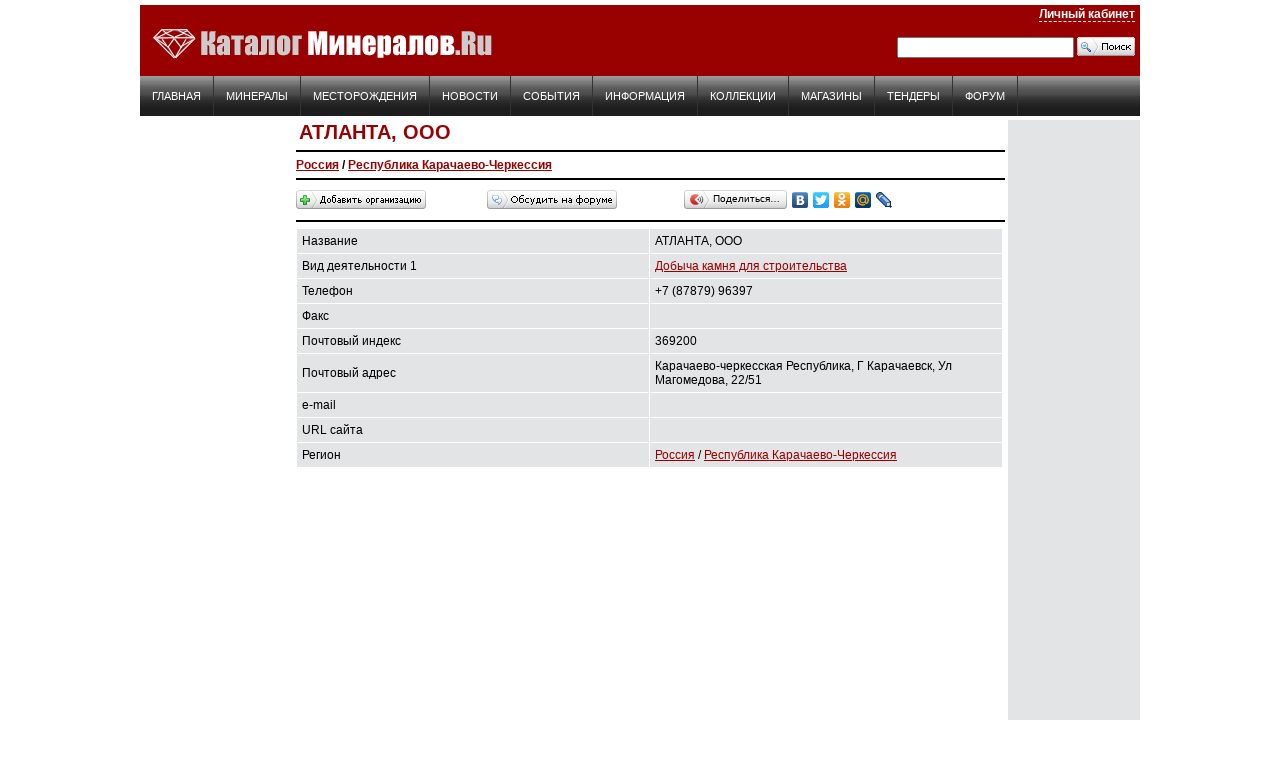

--- FILE ---
content_type: text/html; charset=windows-1251
request_url: https://catalogmineralov.ru/org/org_3547.html
body_size: 4967
content:
<html>
<head>
    <meta charset="windows-1251">
    <title>АТЛАНТА, ООО  / Геологические организации</title>
    <meta http-equiv=Content-Type content="text/html; charset=windows-1251">
    <meta name="Description" content="Геологические организации">
    <meta name="Keywords" content="Геологические организации">	
	    <meta property="og:image" content="/img/og_logo.jpg">
    <meta property="og:image:type" content="image/jpeg">
    <meta property="og:title" content="АТЛАНТА, ООО  / Геологические организации">
    <meta property="og:description" content="Геологические организации">
    <meta name="revisit-after" content="1 days">
    <meta http-equiv="Cache-Control" content="no-cache">
    <meta name="ROBOTS" content="ALL">
    <meta name="verify-v1" content="5uK0EQAg2/A3hRc+kCfZGdFQGyx+jog5TSZ4tc/pqBI=">
    <meta name="verify-reformal" content="7a1e01c1f482effc90f8e7d0">
    <meta name='wmail-verification' content='396429aac49497bf8235e144b2e80cd1' />
    <link rel="stylesheet" href="/catalog.css">
    <link rel="stylesheet" href="/top/top.css">
    <link rel="icon" href="/favicon.ico" type="image/x-icon">
    <link rel="shortcut icon" href="/favicon.ico" type="image/x-icon">
    <script src="/js/jquery-min.js"></script>
    <script src="/js/script.js"></script>
    <link rel="alternate" type="application/rss+xml" title="Каталог минералов - RSS" href="/rss.php">
    <script type="text/javascript">(window.Image ? (new Image()) : document.createElement('img')).src = 'https://vk.com/rtrg?p=VK-RTRG-134945-hFP5O';</script>
</head>

<body>

<div class="banner banner_type_top">

<!-- Yandex.RTB R-A-3258-1 -->
<div id="yandex_rtb_R-A-3258-1"></div>
<script type="text/javascript">
    (function(w, d, n, s, t) {
        w[n] = w[n] || [];
        w[n].push(function() {
            Ya.Context.AdvManager.render({
                blockId: "R-A-3258-1",
                renderTo: "yandex_rtb_R-A-3258-1",
                horizontalAlign: true,
                async: true
            });
        });
        t = d.getElementsByTagName("script")[0];
        s = d.createElement("script");
        s.type = "text/javascript";
        s.src = "//an.yandex.ru/system/context.js";
        s.async = true;
        t.parentNode.insertBefore(s, t);
    })(this, this.document, "yandexContextAsyncCallbacks");
</script>

</div>

<table width="1000" border="0" cellspacing="0" cellpadding="0" align="center">
    <tr bgcolor="#990000">
        <td rowspan="2"><a href="/"><img src="/img/logo.gif" width="354" height="61"
             alt="Каталог Минералов" vspace="5"></a></td>
        <td align="right">
            <div id="top_login">
                                    <a rel="nofollow" href="https://cp.catalogmineralov.ru/" style="border-bottom: 1px dashed #fff;">Личный кабинет</a>
                                </div>
        </td>
    </tr>
    <tr>
        <td align="right" valign="bottom" bgcolor="#990000">
            <div style="padding: 0 5 5 0; text-decoration:none;" class=top_m>
                                <form action="/search/" method="get">
                    <input type="hidden" name="searchid" value="1029985">
                    <table cellspacing="0" cellpadding="0">
                        <tr>
                            <td><input name="text" size="20"></td>
                            <td>&nbsp;<input type="image" src="/img/icon/icon_search.gif" width="58"
                                             height="19" value="поиск"></td>
                        </tr>
                        <script src="//site.yandex.net/load/form/1/form.js"></script>
                    </table>
                </form>
                            </div>
        </td>
    </tr>
</table>


<noindex>
<table width="1000" cellspacing="0" cellpadding="0" align="center" background="/img/bg-nav.gif" id="menu">
  <tr>
	<td><a title="Каталог Минералов" href="/">Главная</a></td>
	<td>
		<a title="Минералы и горные породы" href="/mineral/">Минералы</a>
	</td>
	<td>
		<a title="Месторождения полезных ископаемых" href="/deposit/">Месторождения</a>
	</td>
	<td>
		<a title="Новости геологии" href="/news/">Новости</a>
	</td>
	<td>
		<a title="Календарь событий" href="/event/">События</a>
	</td>
	<td>
		<a title="Информация" href="/cont/">Информация</a>
	</td>
	<td>
		<a title="Коллекции" href="/collections/">Коллекции</a>
	</td>
	<td>
		<a title="Магазин камней" href="/shop/">Магазины</a>
	</td>
	<td>
		<a title="Тендеры" href="/tender/">Тендеры</a>
	</td>
	<td>
		<a rel="nofollow" title="Минералогический форум" href="https://www.mineralforum.ru">Форум</a>
	</td>
  </tr>
</table>
</noindex>













<table width="1000" border="0" cellspacing="0" cellpadding="0" align="center">
<tr><td colspan="5"><img src="/img/dot.gif" width="1" height="4" alt="" border="0"></td></tr>

<tr><td width="150" valign="top" bgcolor="#F3F4F5">

<!-- левая колонка-->











<!-- /навигиция внутри буквы-->
</td>

<td width="700" rowspan="2" valign="top" style="padding:0px 5px 0px 5px;">

<script src="https:///api-maps.yandex.ru/2.0.31/?load=package.full&lang=ru-RU" type="text/javascript"></script>
<script src="https://yandex.st/jquery/1.9.1/jquery.min.js"></script>
<script src="/js/ym_cm.js" type="text/javascript"></script>



<h1>АТЛАНТА, ООО</h1>		<hr width="100%" size="2" color="#000000" noshade>		
		<strong><a href="russia/">Россия</a> / <a href="karachaevocherkesskaya/">Республика Карачаево-Черкессия</a></strong>
			
<hr width="100%" size="2" color="#000000" noshade>
<table width="100%" border="0" cellspacing="0" cellpadding="0"><tr>
<td><a rel="nofollow" href="/contact.php"><img src="/img/icon/add_org.gif" alt="" width="130" height="19" border="0"></a></td>
<td><a rel="nofollow" href="https://www.mineralforum.ru/"><img src="/img/icon/go_forum.gif" alt="обсудить на форуме" width="130" height="19" border="0"></a></td>
<td><script type="text/javascript" src="//yandex.st/share/share.js" charset="utf-8"></script><span class="yashare-auto-init" data-yashareType="button" data-yashareQuickServices="yaru,vkontakte,facebook,twitter,odnoklassniki,moimir,lj"></span></td>
</tr></table>
<hr width="100%" size="2" color="#000000" noshade>

			
			<table width="100%"  border="0" cellspacing="1" cellpadding="5">
              <tr bgcolor="#E3E4E5"><td>Название</td><td width="50%">АТЛАНТА, ООО</td></tr>

			   <tr bgcolor="#E3E4E5"><td>Вид деятельности 1</td>
		<td><a href=/org/type_dobicha_kamnya/>Добыча камня для строительства</a></td>
              </tr>
			  
			  

              <tr bgcolor="#E3E4E5"><td>Телефон</td><td>+7 (87879) 96397</td></tr>
              <tr bgcolor="#E3E4E5"><td>Факс</td><td></td></tr>
              <tr bgcolor="#E3E4E5"><td>Почтовый индекс </td><td>369200</td></tr>
              <tr bgcolor="#E3E4E5"><td>Почтовый адрес </td><td>Карачаево-черкесская Республика, Г Карачаевск, Ул Магомедова, 22/51</td></tr>
              <tr bgcolor="#E3E4E5"><td>e-mail</td><td></td></tr>
              <tr bgcolor="#E3E4E5"><td>URL сайта </td><td><noindex><a rel="nofollow" href= target=_new></noindex></td></tr>
              <tr bgcolor="#E3E4E5"><td>Регион</td><td><a href="russia/">Россия</a> / <a href="karachaevocherkesskaya/">Республика Карачаево-Черкессия</a></td></tr>
              
			  
		
		
		
		
					  
			  <!-- tr bgcolor="#cccccc"><td>Федеральный округ</td><td></td></tr -->
			  

 
            </table><br><br>
			
			<br><br>
<div id="YMCMcontainer" class="yandex_map" ></div>
<script type="text/javascript">
  ymaps.ready(function(){YMCMAddrDisplay('YMCMcontainer','Карачаево-черкесская Республика, Г Карачаевск, Ул Магомедова, 22/51','<h3>АТЛАНТА, ООО</h3><p>Карачаево-черкесская Республика, Г Карачаевск, Ул Магомедова, 22/51</p>')});
</script>       

<table class=t cellpadding="0" align="center" bgcolor="#F5F3F3">
<tr><td class="cl_tl"></td><td class="cl_tt"></td><td class="cl_tr"></td></tr>
<tr><td class="cl_ll"></td>
<td class=ggtd align="center"><a href="/tender/"><h2 class="h2tender">государственные заказы на разработку недр. тендеры на месторождение</h2></a></td> 
<td class="cl_rr"></td></tr>
<tr><td class="cl_bl"></td><td class="cl_bb"></td><td class="cl_br"></td>
</tr></table>





<br><br></td>
<td width="130" rowspan="2" valign="top" BgColor="E3E4E5">
<div align=center>




<script language="JavaScript" type="text/javascript" src="/js/adx.php?id=8"></script>
<div class=adv align=center><script type="text/javascript">
<!--
var _acic={dataProvider:10,allowCookieMatch:false};(function(){var e=document.createElement("script");e.type="text/javascript";e.async=true;e.src="https://www.acint.net/aci.js";var t=document.getElementsByTagName("script")[0];t.parentNode.insertBefore(e,t)})()
//-->
</script></div>

<script language='JavaScript' src='/js/ya_dir.js'></script> </div>
</td></tr>
</table>

<!-- bot -->

<div class=adv align=center></div>

<section id="footer">

<table width="1000" border="0" cellspacing="0" cellpadding="0" align="center">
<tr><td colspan=3 align=center class=adv></td></tr>
<tr><td colspan="3" align="right" bgcolor="#000000"><img src="/img/dot.gif" width="770" height="5" alt="" border="0"></td></tr>
<tr bgcolor="#990000"><td valign="top" style="padding: 5 5 5 5;">

  
 

<font color=ffffff>2005-2018 ©  Каталог Минералов, <a href="/">камень</a><br>
<noindex>
<ul>
<li><a href="/cont/about.html">О сайте</a>
<li><a href="/cont/privacy_policy.html">Политика конфиденциальности</a><br>
<li><a href="/cont/adv.html">Размещение рекламы</a><br>
<li><a href="/cont/adv_shop.html">Предложение для магазинов</a><br> 
<li><a href="/cont/infopartner.html">Информационное партнёрство</a><br>
<li><a href="/cont/export.html">Экспорт материалов</a> 
<li><a href="/cont/donate.html"><b>Помощь сайту</b></a>
<li><a href="/contact.php">Контакты</a>
</ul>
</noindex></td>
<td>
&nbsp;
<noindex><ul>
<li><a title="Минералы и горные породы" href="/mineral/">Минералы</a>, <a title="Горные породы" href="/cont/rock.html">горные породы</a></li>
<li><a title="Магазины минералов" href="/shop/">Магазины</a></li>
<li><a title="Месторождения полезных ископаемых" href="/deposit/">Месторождения</a></li>
<li><a title="Новости геологии" href="/news/">Новости геологии</a></li>
<li><a title="Календарь событий" href="/event/">Конференции и выставки</a></li>
<li><a title="Информация" href="/cont/">Информация о камнях</a></li>
<li><a title="Коллекции" href="/collections/">Коллекции</a></li>
<li><a rel="nofollow" title="Минералогический форум" href="https://www.mineralforum.ru">Минералогический форум</a></li>
</ul>
</noindex>
</td>
<td align="right" style="padding: 5 5 5 5;">


<script language="JavaScript" type="text/javascript" src="/js/adx.php?id=3"></script> 



</td>

</tr><tr><td colspan=3 align=center class=adv></td></tr></table>
<br>
<table width="1000" border="0" cellspacing="0" cellpadding="0" align="center">
<tr><td><div id=soc>
	<noindex> 
		<a rel="nofollow" href="https://vk.com/catalogmineralov" target="_blank"><img src="/img/icon/vkontakte.png"></a>
		<a rel="nofollow" href="https://zen.yandex.ru/catalogmineralov" target="_blank"><img src="/img/icon/zen.png"></a>
		<!--- a rel="nofollow" href="https://www.facebook.com/catalogmineralov" target="_blank"><img src="/img/icon/facebook.png"></a>
		<a rel="nofollow" href="https://instagram.com/catalogmineralov" target="_blank"><img src="/img/icon/instagram.png"></a ---!>
		<a rel="nofollow" href="https://twitter.com/catalogmineral" target="_blank"><img src="/img/icon/twitter.png"></a>
		<a rel="nofollow" href="https://catalogmineralov.tumblr.com/" target="_blank"><img src="/img/icon/tumblr.png"></a>
		<a rel="nofollow" href="https://www.flickr.com/photos/catalogmineralov/" target="_blank"><img src="/img/icon/flickr.png"></a>
		<a rel="nofollow" href="https://ru-geon.livejournal.com/" target="_blank"><img src="/img/icon/livejournal.png"></a>
		<a rel="nofollow" href="https://ok.ru/catalogmineralov" target="_blank"><img src="/img/icon/odnoklassniki.png"></a>
		<a rel="nofollow" href="https://t.me/catalogmineralov" target="_blank"><img src="/img/icon/telegram.png"></a>
		<a rel="nofollow" href="/cont/export.html" target="_blank"><img src="/img/icon/rss.png"></a>
	</noindex></div></td>
<td align="right"><noindex><!-- Rating@Mail.ru counter -->
<script type="text/javascript">
var _tmr = window._tmr || (window._tmr = []);
_tmr.push({id: "984875", type: "pageView", start: (new Date()).getTime()});
(function (d, w, id) {
  if (d.getElementById(id)) return;
  var ts = d.createElement("script"); ts.type = "text/javascript"; ts.async = true; ts.id = id;
  ts.src = (d.location.protocol == "https:" ? "https:" : "http:") + "//top-fwz1.mail.ru/js/code.js";
  var f = function () {var s = d.getElementsByTagName("script")[0]; s.parentNode.insertBefore(ts, s);};
  if (w.opera == "[object Opera]") { d.addEventListener("DOMContentLoaded", f, false); } else { f(); }
})(document, window, "topmailru-code");
</script><noscript><div>
<img src="//top-fwz1.mail.ru/counter?id=984875;js=na" style="border:0;position:absolute;left:-9999px;" alt="" />
</div></noscript>
<!-- //Rating@Mail.ru counter -->

<a rel="nofollow" href="https://top100.rambler.ru/top100/"><img src="/img/rambler.gif" width="88" height="31" border="0" alt="" hspace="3"></a>

<!--LiveInternet counter--><script type="text/javascript">
document.write("<a href='//www.liveinternet.ru/click' "+
"target=_blank><img src='//counter.yadro.ru/hit?t38.1;r"+
escape(document.referrer)+((typeof(screen)=="undefined")?"":
";s"+screen.width+"*"+screen.height+"*"+(screen.colorDepth?
screen.colorDepth:screen.pixelDepth))+";u"+escape(document.URL)+
";h"+escape(document.title.substring(0,150))+";"+Math.random()+
"' alt='' title='LiveInternet' "+
"border='0' width='31' height='31'><\/a>")
</script><!--/LiveInternet--></noindex></td>
</tr>
</table>
<br><br>
    </section>

<div class=adv align=center></div>
<div class=adv align=center></div>





<!-- Yandex.Metrika counter -->
<script type="text/javascript" >
    (function (d, w, c) {
        (w[c] = w[c] || []).push(function() {
            try {
                w.yaCounter4827145 = new Ya.Metrika({
                    id:4827145,
                    clickmap:true,
                    trackLinks:true,
                    accurateTrackBounce:true,
                    webvisor:true
                });
            } catch(e) { }
        });

        var n = d.getElementsByTagName("script")[0],
            s = d.createElement("script"),
            f = function () { n.parentNode.insertBefore(s, n); };
        s.type = "text/javascript";
        s.async = true;
        s.src = "https://mc.yandex.ru/metrika/watch.js";

        if (w.opera == "[object Opera]") {
            d.addEventListener("DOMContentLoaded", f, false);
        } else { f(); }
    })(document, window, "yandex_metrika_callbacks");
</script>
<noscript><div><img src="https://mc.yandex.ru/watch/4827145" style="position:absolute; left:-9999px;" alt="" /></div></noscript>
<!-- /Yandex.Metrika counter -->

<div class="hide show" id="block">
<li><a rel="nofollow" href="https://cp.catalogmineralov.ru/sample_search.php">Моя коллекция</a><br>
<li><a rel="nofollow" href="https://cp.catalogmineralov.ru/add_sample.php">Добавить образец</a><br>
<li><a rel="nofollow" href="https://cp.catalogmineralov.ru/add_geography.php">Добавить месторождение</a><br>
<li><a rel="nofollow" href="https://cp.catalogmineralov.ru/add_user_news.php">Предложить новость</a> <br>
<li><a rel="nofollow" href="https://cp.catalogmineralov.ru/subscribe.php">Управление рассылкой</a> <br>
<li><a rel="nofollow" href="https://cp.catalogmineralov.ru/profile.php">Профайл</a><br>
<!-- li><a rel="nofollow" href="/exit.php" class="exit">Выход</a -->
</div>
<!-- org_id=3547 -->
<script type='text/javascript' async defer src='https://catalogmineralov.push4site.com/sdk'></script>

</body>
</html>





--- FILE ---
content_type: text/html; charset=windows-1251
request_url: https://catalogmineralov.ru/js/adx.php?id=3
body_size: 76
content:
document.write('<a href="/org/type_museum/" target="_self"><img src="https://www.catalogmineralov.ru/b_pic/21.gif" border=0></a>')

--- FILE ---
content_type: text/css
request_url: https://catalogmineralov.ru/catalog.css
body_size: 2609
content:
body {
	font-family: sans-serif;
	/* font-size: .75rem; */
	color: black;
	scrollbar-arrow-color: #900;
	scrollbar-base-color: #ccc;
	scrollbar-highlight-color: #e3e4e5;
}

html {
	font-size: 18px;
}

div, p, td, pre  {font-family:sans-serif, times; font-size:12px;	color:black; scrollbar-arrow-color: #990000; scrollbar-base-color: #CCCCCC;scrollbar-highlight-color: #E3E4E5;}

a {color:#990000;}
a:link {color:#990000;}
a:hover {color:#660000;}
a:visited {color:#660000;}

img {
	border: none;
}

.banner {
	box-sizing: border-box;
}

.banner_type_top {
	box-sizing: border-box;
	margin: 0 auto;
	padding-bottom: 5px;
	width: 1000px;
}

.imgPicBig {
	width:400;
	height:400;
	text-align : center;
	margin: 0 0 0 0px;
	float:left;
	}

/*
 * Раздел главной страницы.
 */
.main-page-section {
	border-bottom: solid 2px #000;
	margin: 0 0 .5rem;
	padding: 0 0 .5rem;
}

/* Заголовок раздела. */
.main-page-section__title {
	border-bottom: solid 2px #000;
	padding: 0 .2rem .2rem;
}

/*
 *  Список новостей.
 */
.news {
	padding: 0 .5rem;
}

/* Ссылка на все новости. */
.news__link-all {
	font-weight: bold;
	float: right;
}

/*
 * Новость.
 */
.news-article {
	font-size: 1rem;
}

/* Предпросмотр новости. */
.news-article.news-article_preview {
	margin: 0 0 .5rem;
}

.news-article.news-article_preview::after {
	clear: both;
	content: ' ';
	display: block;
}

/* Текст новости. */
.news-article_preview > .news-article__text {
	display: block;
	font-size: .75rem;
	margin-left: 155px;
}

/* Миниатюра новости. */
.news-article__thumbnail {
	display: block;
	height: 200px;
	width: 300px;
	padding: 0 5 5 0;
}

/* Ссылка с миниатюры. */
.news-article_preview > .news-article__thumbnail-link {
	display: block;
	float: left;
}

/* Заголовок новости. */
.news-article_preview > .news-article__title {
	font-size: .75rem;
	display: block;
	margin: 0 0 .5em 155px;
}


.ul_event {list-style: url(/img/icon/li_event.gif); padding : 5 5 5 15; margin: 0 0 0 10;}
.ul_event_2 {list-style: url(/img/icon/li_event.gif); padding : 5 5 5 15; margin: 0 0 0 10;}
.ul_event li {padding : 3 0 3 0; margin: 0 0 0 0;}
.ul_event_2 li {padding : 3 0 3 0; margin: 0 0 0 0;}

.ul_deposit {list-style: url(/img/icon/li_deposit.gif);margin: 0 0 0 30px; padding : 0 0 0 0px;}
.ul_deposit li {padding : 5 0 5 0;}

.ul_org {list-style: url(/img/icon/li_org.gif);margin: 0 0 0 0px;}
.ul_org li {padding : 5 0 5 0;}

.ul_article {list-style: url(/img/icon/li_article.gif);margin: 0 0 0 0px;}
.ul_article li {padding : 5 0 5 0;}

.ul_collection {list-style: url(/img/icon/li_collection.gif);margin: 0 0 0 0px;}
.ul_collection li {padding : 5 0 5 0;}

.ul_photo {list-style: url(/img/icon/li_photo.gif);margin: 0 0 0 0px;}
.ul_photo li {padding : 5 0 5 0;}

.ul_mineral { margin: 10px 0px 10px 25px; padding:0 0 0 0;}
.ul_mineral li  {padding : 2 0 2 0;list-style: url(/img/icon/li_mineral.gif);}
.ul_mineral .gp {padding : 2 0 2 0;list-style: url(/img/icon/li_gp.gif);} /* горные породы */
.ul_mineral .rm {padding : 2 0 2 0;list-style: url(/img/icon/li_rm.gif);} /* разновидности минералов */
.ul_mineral .om {padding : 2 0 2 0;list-style: url(/img/icon/li_om.gif);} /* органогеные минералы*/
.ul_mineral .pf {padding : 2 0 2 0;list-style: url(/img/icon/li_pf.gif);} /* палео фауна */

.ul_info {list-style: url(/img/icon/li_info.gif); margin: 10px 0px 10px 25px; padding:0 0 0 0;}
.ul_info li {padding : 5 0 5 0;}

.ul_info2 {list-style: url(/img/icon/li_org.gif);margin: 0px 0px 0px 15px;}
.ul_info3  {list-style: url(/img/icon/li_article.gif); margin: 0px 0px 0px 30px;}

.ul_news {list-style: url(/img/icon/li_news.gif);margin: 0 0 0 20px;padding:0 0 0 0;}
.ul_news li {padding : 5 0 5 0;}

.imenu ul {margin: 0 0 0 0px}
.imenu li { padding: 3px; font-size:15px;}
.imenu li a{text-decoration: none; border-bottom: 1px dashed #993333;}

.pre {padding-left:30px; font-size:15px;}

#gallery img {padding:5px;
	border: 0px;
	width: 150px;
	height: 150px;}

h1{	color:#990000;	margin: 1 3 1 3;font-size:20px;	}
h2{	color:#990000;	margin: 1 3 1 3;font-size:20px;	}
.h2event {margin: 1 0 1 0; padding:0; font-size:16px;		text-decoration : none;}
h3{	color:#990000;	margin: 1 3 1 3;font-size:20px;	}
.h2tender {margin: 1 0 1 0; padding:0; font-size:16px;		text-decoration : none;}

.alf{
		padding: 5px;
		color:#FFFFFF;
		font-size:12px;
		font-family : Tahoma;
		text-decoration : none;
		font-weight : bold;
	}

.alfa a{
		padding: 5px;
		color:#FFFFFF;
		font-size:12px;
		font-family : Tahoma;
		text-decoration : none;
		font-weight : bold;
	}




.text { padding: 9 2 9 2; }
/*.in{
	width:250px; background-color: #F3F4F5; background: #F3F4F5;
}*/
.top_m{
	color:#FFFFFF;
	text-decoration : none;
	font-weight : bold;}
.top{
	color: #ffffff;
	font-size:11px;}

.top2{
	color:#990000;
	text-decoration : none;
	font-size:11px;
	}

.m_title{
	color: #ffffff;
	font-size:11px;
	margin: 0 5 0 5;}
.tbl2{
	font-size:25px;
	padding : 2 2 2 2;
	border-collapse:collapse; }

.tbl2 td {border-bottom:1px solid #000; padding:7px;}
.tbl2:hover {background-color:#CCC;}



.tbl3{
	padding : 0 0 0 0;
	font-size:1px;
	background : #CCCCCC;
		}

.tbl{
		color:#990000;
		font-weight : bold;
}
.min,.min:visited {color:#993333;
		font-size:11px;
		font-family : Tahoma;
		text-decoration : underline;
		font-weight : bold;}

.mine, .mine:visited, .mine:link, .mine:vlink, .mine:alink, .mine:hover   {color:#993333;
		font-size:9px;
		font-family : Tahoma;
		text-decoration : none;
		font-weight : bold;}

.adv, a.adv:link, a.adv:visited, a.adv:hover, a.adv:active, a.adv:visited:hover   {
	color:#990000;
	text-decoration:none;
	font-size:10px;
	}
.snew, a.snew:link, a.snew:visited, a.snew:hover, a.snew:active, a.snew:visited:hover   {
	color:#000000;
	text-decoration:none;
	}


/* Яндекс.Карты */

.yandex_map {width: 100%; height:400px;}

#yandex_content {}
#yandex_content h3 { font-size:13px;}
#yandex_content img {width: 100px; height:100px;}

/* gg-banner */

.cl_v  { padding:0px 5px 5px 5px;}
.cl_v  { padding:5px 5px 5px 5px;}
.cl_bg {background: url("/img/gg/cl_bg2.gif") no-repeat 100% 0%;}
.clb_bb{ padding:0px 0px 0px 0px; position:relative; margin-bottom:-10px}
.cl_tr { background: url("/img/gg/cl_tr.gif") no-repeat; width:12px; height:12px }
.cl_tl { background: url("/img/gg/cl_tl.gif") no-repeat; width:12px; height:12px }
.cl_br { background: url("/img/gg/cl_br.gif") no-repeat; width:12px; height:12px }
.cl_bl { background: url("/img/gg/cl_bl.gif") no-repeat; width:12px; height:12px }
.cl_tt { background: url("/img/gg/cl_tt.gif") repeat-x; }
.cl_ll { background: url("/img/gg/cl_tt.gif") repeat-y; }
.cl_rr { background: url("/img/gg/cl_tt.gif") repeat-y 100% 0%; }
.cl_bb { background: url("/img/gg/cl_bb.gif") repeat-x;}
.cl_ul { list-style: url("/img/gg/arrow.gif");}
.cl_li { margin:5px 5px 5px 5px;}

.t {border: none; border-collapse: collapse; width: 100%; margin: 10 0 10 0;}
.ggtd {padding: 0 5 0 5;	font-size:12px;}

/* / gg-banner */

/* icon */

.ok {background: url("/img/icon/icon_ok.gif") no-repeat;
	font-size : 11px;
	color:green;
	margin : 0px 0 5 0;
	padding-left:15px;
	text-decoration: none;
}
.info {background: url("/img/icon/icon_info.gif") no-repeat;
	font-size : 11px;
	color:#666;
	margin : 0px 0 5 0;
	padding-left:15px;
	text-decoration: none;
}
.alarm {background: url("/img/icon/icon_alarm.gif") no-repeat;
	font-size : 11px;
	color:red;
	margin : 0 0 5 0;
	padding-left:15px;
	text-decoration: none;
}

.voting {background: url("/img/icon/voting.gif") no-repeat;
	font-size : 14px;
	font-weight : bold;
	margin : 0px 0 5 0;
	padding-left:20px;
	text-decoration: none;
}

.deposit_wiki      {background: url(/img/icon/wiki_32.gif) no-repeat; height:32px;margin : 5 5 5 5;padding-left:35px;line-height:32px;}
.deposit_geokniga  {background: url(/img/icon/geokniga_32.gif) no-repeat;height:32px;margin : 5 5 5 5;padding-left:35px;line-height:32px;}
.deposit_link      {background: url(/img/icon/link_32.gif) no-repeat;height:32px;margin : 5 5 5 5;padding-left:35px;line-height:32px;}
.deposit_map       {background: url(/img/icon/geomap_32.gif) no-repeat;height:32px;margin : 5 5 5 5;padding-left:35px;line-height:32px;}

/* / icon */




/*  меню личного кабинета */
.hide {
	display: none;
	}
.show {
	margin-top: 5px;
	padding: 5px;
	background: #fff;
	border: 1px solid #ccc;
	box-shadow: #ccc 0 0 5px;
	border-radius: 5px;
	text-align: left;
	}

.show li {	margin : 2 0 7 5; list-style-type:none;}


/* Меню */
#top_login {padding: 0 5 5 0;}
#top_login a {color:fff; text-decoration:none;		font-weight : bold;}

#menu {

	padding:0px;}
#menu tr{
	background:#000 url(/img/bg-nav.gif) top left repeat-x;
}
#menu td{
	float:left;
	border-right:1px solid #333;
}
#menu td a{
	display:block;
	height:40px;
	padding:0 12px;
	float:left;
	text-transform: uppercase;
	font:70%/40px helvetica, arial, sans-serif;
	font-size:90%;
	color:#fff;
	text-decoration:none;
	text-align:center;
}
#menu  td a:hover {
	background:url(/img/bg-nav-a.gif) top left repeat-x;
}
#menu td.active a{
	background:#000;
}
#menu td.active a:hover{
	background:#000 url(/img/bg-nav-a.gif) top left repeat-x;
}

/* форма обратной связи */

.form{
	font-size: 120%;
	color: #990000;
	background: #fff;
	width: 120px;
	height: 25px;}
.form2 {
	font-size: 120%;
	color: #990000;
	background: #fff;
	width: 400px;
	}


/* подвал */

#soc img {
	width:32;
	height:32;}

/**
 * Минерал
 */
.mineral {
}

/**
 * Основные свойства минерала
 */
.mineral__basics > .properties {
	font-size: .8rem;
	margin: 0 .5rem .5rem 1.5rem;
}

.mineral__basics > .properties > .properties__name {
	display: inline;
}

.mineral__basics > .properties > .properties__name:after {
	content: ':';
	display: inline;
}

.mineral__basics > .properties > .properties__value {
	display: inline;
	font-weight: bold;
	margin: 0;
	padding: 0;
}



#footer {color:#fff;}

#footer li {color:#fff;}

#footer a, #footer a:link, #footer a:hover, #footer a:visited {color:#fff;}




--- FILE ---
content_type: application/javascript
request_url: https://catalogmineralov.ru/js/ym_cm.js
body_size: 5301
content:
// Yandex Maps for CatalogMineralov.ru
// Ver 1.0.1

 
//==============================================================================================================
//SelRegXXX - Для главной страницы ссылок
//EditRegXXX - для страницы редактирования месторождения\образца
//ViewRegXXX - для страницы просмотра месторождения\образца

// 
//var 
//RegParent ('OSMID': 'COUNTRY')
//RegName  ('OSMID': 'NAME')

//YMCMData['OSMID']={
// Parent:  'COUNTRY',
// Name:  'Name',
// Link:  'Link',
//}
//var reg1='1111';
//var reg2='2222';

//var YMCMData = [];
//YMCMData['1111']={};
//YMCMData['1111'].name='11111111';
//YMCMData['1111'].parent='RU';
//YMCMData.reg2='22222222';
//alert (YMCMData[reg1].name);
//alert (YMCMData[reg1].parent);
//Переменные, ID в формате OSMID


//
//
//
//
//
//
//
//
//
//
//
//
//
//
//

var YMCMWaterRegions=['море','океан','озеро','водохранилище','залив','губа','пролив','волга'];

var YMCMCountries = {
    RU: {
         Osmid: 60189,
         Name: "Russia",
         NameRus: "Россия"
        },
    UA: {
         Osmid: 60189,
         Name: "Ukraine",
         NameRus: "Украина"
        },
    BY: {
         Osmid: 59065,
         Name: "Belarus",
         NameRus: "Беларусь"
        },
    KZ: {
         Osmid: 214665,
         Name: "Kazakhstan",
         NameRus: "Казахстан"
        }
}
var langs = ['ru', 'uk', 'en', 'be'];
//var myBalloon=0;
//myCollection=0;

var RegionBorder = 0.5
var RegionBorderColor = '#0000FF'
var SelectedRegionBorderColor = '#FFFF00'
var SelectedRegionColor = '#FF0000'



function alertObj(obj) { 
    var str = ""; 
    for(k in obj) { 
        str += k+": "+ obj[k]+"\r\n"; 
    } 
    alert(str); 
} 

//==============================================================================================================
var YMCMGetFromCoords = function  (MyMap, coords, callback) {

       var country=''; //Название страны
       var subRegion=''; //регион (область или республика)
       var subRegionOsmid=''; //OSMID региона
       // Запрос на геокодирование
       ymaps.geocode(coords).then(function (res) {
         var geocodeRegs = [];
         // Переберём все найденные результаты.
         res.geoObjects.each(function (obj) {
            //сохраняем себе название страны
            country=obj.properties.get('text').split(', ')[0];
            //Перебираем результаты, ищем названия и регионов.
            if (obj.properties.get('text').split(', ')[1] != undefined) {
              var mustAdd=true;
              for (var reg in geocodeRegs) {
               if (obj.properties.get('text').split(', ')[1] == geocodeRegs[reg]) {mustAdd=false};
              }
              if (mustAdd){geocodeRegs.push(obj.properties.get('text').split(', ')[1])};
            }
          });

          var isWater=false;
          //Проверяем, что точка на карте находится не в воде. Сравниваем с массивом YMCMWaterRegions
          for(var myWaterName in YMCMWaterRegions) {
              if (country.toLowerCase().indexOf(YMCMWaterRegions[myWaterName]) != -1 ) {
                   isWater=true;
              }
              if (geocodeRegs[0] != undefined ) {
                if (geocodeRegs[0].toLowerCase().indexOf(YMCMWaterRegions[myWaterName]) != -1 ) {
                   isWater=true;
                }
              }
          }
         if (isWater) {
          callback ('water',country,'null','null');
//          alert ("is water!");
         }
         else {

           var canQuery=false;
           var queryCountry=''
           //Проверяем вхождение страны в список стран с регионами
           for(var myCountry in YMCMCountries) {
             if (YMCMCountries[myCountry].NameRus == country) {
               canQuery=true;
               queryCountry=myCountry;
             }
           }
           if (canQuery) {
              //запрашиваем регионы для страны и добавляем их на карту. без добавления не будет работать поиск по координатам.
              var myQuery=ymaps.geoQuery(ymaps.regions.load(queryCountry,{lang: 'ru', quality: 1})).addToMap(MyMap);
              myQuery.then(
                function ()
                  {
                   //Ищем вхождение точки клика в регион
                   searchObj=myQuery.searchContaining(coords);
                   //чистим за собой карту, чтобы на ней не было регионов.
                   myQuery.each(function (myObj) {
                   MyMap.geoObjects.remove(myObj);
                  })
                  searchObj.each(function (myQueryObj) {
                    callback ('regioncountry',country,myQueryObj.properties.get('name'),myQueryObj.properties.get('osmId'));
                  })
                })
            }
            else
           //Страна не в списке доступных для яндекс.регионов
            {
              callback ('othercountry',country,'null','null');
            }
         }
      });

   };







//==============================================================================================================
var YMCMGetFromCoords2 = function  (coords, callback) {

       var country=''; //Название страны
       var subRegion=''; //регион (область или республика)
       var subRegionOsmid=''; //OSMID региона
       // Запрос на геокодирование
       ymaps.geocode(coords).then(function (res) {
         var geocodeRegs = [];
         // Переберём все найденные результаты.
         res.geoObjects.each(function (obj) {
            //сохраняем себе название страны
            country=obj.properties.get('text').split(', ')[0];
         //  alert(obj.properties.get('text'));
            if (obj.properties.get('text').split(', ')[1] != undefined) {
              var mustAdd=true;
              for (var reg in geocodeRegs) {
               if (obj.properties.get('text').split(', ')[1] == geocodeRegs[reg]) {mustAdd=false};
              }
              if (mustAdd){geocodeRegs.push(obj.properties.get('text').split(', ')[1])};
            }
          });

          var isWater=false;
          for(var myWaterName in YMCMWaterRegions) {
              if (country.toLowerCase().indexOf(YMCMWaterRegions[myWaterName]) != -1 ) {
                   isWater=true;
              }
              if (geocodeRegs[0] != undefined ) {
                if (geocodeRegs[0].toLowerCase().indexOf(YMCMWaterRegions[myWaterName]) != -1 ) {
                   isWater=true;
                }
              }
          }
         if (isWater) {
          callback ('water',country,'null','null');
//          alert ("is water!");
         }
         else {

          var canQuery=false;
          //Проверяем вхождение страны в список стран с регионами
          for(var myCountry in YMCMCountries) {
            if (YMCMCountries[myCountry].NameRus == country) {
             canQuery=true;
            }
          }
         if (canQuery) {
           for(var myCountry in YMCMCountries) {
        //    alertObj(YMCMCountries[myCountry].NameRus);
             if (YMCMCountries[myCountry].NameRus == country) {
                var geoqueryRegs = [];
//               alert (country);

               var myQuery=ymaps.geoQuery(ymaps.regions.load(myCountry,{lang: 'ru', quality: 1}));
               myQuery.then(
                 function ()
                  {
                    myQuery.each(function (myQueryObj) {
                      //alertObj(myQueryObj.properties.getAll());
                      geoqueryRegs[myQueryObj.properties.get('name')]=myQueryObj.properties.get('osmId');

                    })
                  //  alertObj(geoqueryRegs);

                    for(var regGeocode in geocodeRegs) {
                     // alert(geocodeRegs[regGeocode]);
                      for(var regGeoquery in geoqueryRegs) {
                       //проверяем соответствие регионов из geocode и geoquery
                       var codeReg= geocodeRegs[regGeocode].toLowerCase();
                       var queryReg= regGeoquery.toLowerCase();
                       codeReg=codeReg.replace("-", " "); 
                       queryReg=queryReg.replace("-", " "); 
                       codeReg=codeReg.replace("ё", "е"); 
                       queryReg=queryReg.replace("ё", "е");
                       codeReg=codeReg.replace("плато? путора?на", "Красноярский край");  

                       if ((codeReg.indexOf(queryReg) != -1 ) || (queryReg.indexOf(codeReg) != -1 )) {

                        subRegion=regGeoquery;
                        subRegionOsmid=geoqueryRegs[regGeoquery];
                        //alert ('Соответствие найдено: '+regGeoquery);
                       }

                      }
                    }
                    var myText='';
                    if (subRegion != '') {
                      callback ('regioncountry',country,subRegion,subRegionOsmid);
                    }
                    else {
                          callback ('error',country,'null','null',coords);
                          myText='<h2>Соответствия не найдено!</h2>Страна: '+country+'<br>Координаты: '+ coords;
                          alert ('error!');
                          
                          myText=myText+'<h2>Регионы из ответа geocode:</h2>';

                          for(var regGeocode in geocodeRegs) {
                            myText=myText+geocodeRegs[regGeocode]+'<br>';
                          }
                          myText=myText+'<h2>Регионы из ответа geoquery:</h2>';
                          for(var regGeoquery in geoqueryRegs) {
                           myText=myText+regGeoquery+'<br>';
                          }
                          document.getElementById('debugconsole').innerHTML=myText;
                       }
                   },
                 function (){alert('No response');}
               )

             }
           }
         }
        else
        //Страна не в списке доступных для яндекс.регионов
        {
      //     document.getElementById('debugconsole').innerHTML='<h2>Страна не делится на регионы</h2>Страна: '+country;
           callback ('othercountry',country,'null','null');
        }
       }
      });

   };

//==============================================================================================================
var YMCMAddrDisplay = function  (YMCMContainer,YMCMAddr,YMCMDescr) {

 var myAllRegs = new ymaps.GeoObjectCollection();
 var CountryCount=0
 var ThreadOK=0;
 YMCMMap = new ymaps.Map(YMCMcontainer, {
    center:[68.78, 97.75],
    zoom:12,
    type: "yandex#map",
 });
 YMCMMap.controls
    .add('zoomControl')
    .add('mapTools')
    .add('typeSelector');
// YMCMMap.copyrights
//    .add('&copy; <a href="http://dryu.ru">DrYu</a>')

 ymaps.geocode(YMCMAddr, { results: 1 }).then(function (res) {
      var firstGeoObject = res.geoObjects.get(0);
        firstGeoObject.properties.set('name',YMCMDescr);
        firstGeoObject.properties.set('balloonContentBody',YMCMDescr);
        firstGeoObject.options.set('preset','twirl#nightDotIcon');
//         alertObj(firstGeoObject.options.getAll());
        YMCMMap.geoObjects.add(firstGeoObject);
        YMCMMap.setCenter(firstGeoObject.geometry.getCoordinates());
      });

}



//==============================================================================================================


//==============================================================================================================
var YMCMAddrDisplayOld = function  (YMCMContainer,YMCMAddr,YMCMDescr) {

 var myAllRegs = new ymaps.GeoObjectCollection();
 var CountryCount=0
 var ThreadOK=0;
 YMCMMap = new ymaps.Map(YMCMcontainer, {
    center:[68.78, 97.75],
    zoom:12,
    type: "yandex#map",
 });
 YMCMMap.controls
    .add('zoomControl')
    .add('mapTools')
    .add('typeSelector');
// YMCMMap.copyrights
//    .add('&copy; <a href="http://dryu.ru">DrYu</a>')

 ymaps.geocode(YMCMAddr, { results: 1 }).then(function (res) {
      var firstGeoObject = res.geoObjects.get(0);
        firstGeoObject.properties.set('name',YMCMDescr);
        firstGeoObject.properties.set('balloonContentBody','<h3>'+YMCMDescr+'</h3><p>'+YMCMAddr+'</p>');
        firstGeoObject.options.set('preset','twirl#nightDotIcon');
//         alertObj(firstGeoObject.options.getAll());
        YMCMMap.geoObjects.add(firstGeoObject);
        YMCMMap.setCenter(firstGeoObject.geometry.getCoordinates());
      });

}

//==============================================================================================================
var YMCMMultiDisplay = function  (YMCMContainer,YMCMObjects) {

 var myAllRegs = new ymaps.GeoObjectCollection();
 var CountryCount=0
 var ThreadOK=0;
 YMCMMap = new ymaps.Map(YMCMcontainer, {
    center:[68.78, 97.75],
    zoom:2,
    type: "yandex#map",
 });
 YMCMMap.controls
    .add('zoomControl')
    .add('mapTools')
    .add('typeSelector');
// YMCMMap.copyrights
//    .add('&copy; <a href="http://dryu.ru">DrYu</a>')

  var placemarks =[];
 
 for(var myObj in YMCMObjects) {
   (function (myObjCreate)
     {
  
      myPlacemark = new ymaps.Placemark(
      {
        type: "Point",
        coordinates: [YMCMObjects[myObj].lat, YMCMObjects[myObj].lon]
     },
     {
//       iconContent: name,
       hintContent: YMCMObjects[myObj].name,
       balloonContent: YMCMObjects[myObj].content,
       clusterCaption: YMCMObjects[myObj].name
     },
     {
     //  draggable: true,
       openEmptyBalloon: false
//,
//      preset: "twirl#blueStretchyIcon"
     }
   );
   placemarks.push(myPlacemark);
}(myObj))}

 var clusterer = new ymaps.Clusterer({preset: 'twirl#redClusterIcons'});
 YMCMMap.geoObjects.add(clusterer);
 clusterer.add(placemarks);
// YMCMMap.setBounds(placemarks);
// YMCMMap.setBounds(clusterer.getBounds());
// YMCMMap.setCenter(YMCMMap.geoObjects.getBounds());
           YMCMMap.setBounds(clusterer.getBounds(), {
            checkZoomRange: true
           });


}



//==============================================================================================================


//==============================================================================================================
var YMCMOrgDisplay = function  (YMCMContainer,YMCMOrgs) {

 var myAllRegs = new ymaps.GeoObjectCollection();
 var CountryCount=0
 var ThreadOK=0;
 YMCMMap = new ymaps.Map(YMCMcontainer, {
    center:[68.78, 97.75],
    zoom:2,
    type: "yandex#map",
 });
 YMCMMap.controls
    .add('zoomControl')
    .add('mapTools')
    .add('typeSelector');
 YMCMMap.copyrights
    .add('&copy; <a href="http://dryu.ru">DrYu</a>')

  var placemarks =[];
 
 for(var Org in YMCMOrgs) {
   (function (myOrg)
     {
  
      myPlacemark = new ymaps.Placemark(
      {
        type: "Point",
        coordinates: [YMCMOrgs[myOrg].lat, YMCMOrgs[myOrg].lon]
     },
     {
//       iconContent: name,
       hintContent: YMCMOrgs[myOrg].name,
       balloonContent: '<h3>'+YMCMOrgs[myOrg].name+'</h3><p>'+YMCMOrgs[myOrg].addr+'</p> <a href="http://www.catalogmineralov.ru/org/org_'+YMCMOrgs[myOrg].page+'.html">Смотреть</a>',
       clusterCaption: YMCMOrgs[myOrg].name
     },
     {
     //  draggable: true,
       openEmptyBalloon: false
//,
//      preset: "twirl#blueStretchyIcon"
     }
   );
   placemarks.push(myPlacemark);
}(Org))}

 var clusterer = new ymaps.Clusterer({preset: 'twirl#redClusterIcons'});
 YMCMMap.geoObjects.add(clusterer);
 clusterer.add(placemarks);
 YMCMMap.setBounds(YMCMMap.geoObjects.getBounds());
 YMCMMap.setCenter(YMCMMap.geoObjects.getBounds());






//      ymaps.geocode(YMCMOrgs[myOrg].addr, { results: 1 }).then(function (res) {
//        var firstGeoObject = res.geoObjects.get(0);
        // alertObj(firstGeoObject.properties);
//        firstGeoObject.properties.set('name',YMCMOrgs[myOrg].name);
//        firstGeoObject.properties.set('balloonContentBody','<h3>'+YMCMOrgs[myOrg].name+'</h3><p>'+YMCMOrgs[myOrg].addr+'</p>');
//        firstGeoObject.properties.set('balloonContentBody',YMCMOrgs[myOrg].name);
    //     alertObj(firstGeoObject.properties.getAll());
//        YMCMMap.geoObjects.add(firstGeoObject);
//      });
//  }(Org))
//var myGeocoder = ymaps.geocode(YMCMOrgs[Org].addr);
//var geocoder = new YMaps.Geocoder(YMCMOrgs[Org].addr);
//YMCMMap.addOverlay(geocoder);

//}
}



//==============================================================================================================
var YMCMOrgDisplay_old = function  (YMCMContainer,YMCMOrgs) {

 var myAllRegs = new ymaps.GeoObjectCollection();
 var CountryCount=0
 var ThreadOK=0;
 YMCMMap = new ymaps.Map(YMCMcontainer, {
    center:[68.78, 97.75],
    zoom:2,
    type: "yandex#map",
 });
 YMCMMap.controls
    .add('zoomControl')
    .add('mapTools')
    .add('typeSelector');
 YMCMMap.copyrights
    .add('&copy; <a href="http://dryu.ru">DrYu</a>')

 
 for(var Org in YMCMOrgs) {
   (function (myOrg)
     {
      ymaps.geocode(YMCMOrgs[myOrg].addr, { results: 1 }).then(function (res) {
        var firstGeoObject = res.geoObjects.get(0);
        // alertObj(firstGeoObject.properties);
        firstGeoObject.properties.set('name',YMCMOrgs[myOrg].name);
        firstGeoObject.properties.set('balloonContentBody','<h3>'+YMCMOrgs[myOrg].name+'</h3><p>'+YMCMOrgs[myOrg].addr+'</p>');
//        firstGeoObject.properties.set('balloonContentBody',YMCMOrgs[myOrg].name);
    //     alertObj(firstGeoObject.properties.getAll());
        YMCMMap.geoObjects.add(firstGeoObject);
      });
  }(Org))
//var myGeocoder = ymaps.geocode(YMCMOrgs[Org].addr);
//var geocoder = new YMaps.Geocoder(YMCMOrgs[Org].addr);
//YMCMMap.addOverlay(geocoder);

}
}


//==============================================================================================================





//==============================================================================================================
var YMCMSelRegLoad = function  (YMCMContainer,YMCMRegions) {

 var myAllRegs = new ymaps.GeoObjectCollection();
 var CountryCount=0
 var ThreadOK=0;
 YMCMMap = new ymaps.Map(YMCMcontainer, {
    center:[68.78, 97.75],
    zoom:2,
    type: "yandex#map",
 });
 YMCMMap.controls
    .add('zoomControl')
    .add('mapTools')
    .add('typeSelector');
 YMCMMap.copyrights
    .add('&copy; <a href="http://dryu.ru">DrYu</a>')


 for(var Country in YMCMCountries) {
  CountryCount++;
 }

 for(var Country in YMCMCountries) {
   (function (myCountry)
     {
       var myQuery=ymaps.geoQuery(ymaps.regions.load(myCountry,{lang: 'ru', quality: 1}));
       myQuery.then(
         function ()
          {
            ThreadOK++;
            myQuery.addTo(myAllRegs);
            if (ThreadOK == CountryCount) {
              for(var myCmReg in YMCMRegions) { 
                ymaps.geoQuery(myAllRegs)
                 .search('properties.osmId = '+myCmReg)
                 .setOptions('preset', {
                    strokeWidth: RegionBorder,
                    fill: 'false',
                    fillOpacity: '0',
                   //         strokeColor: RegionBorderColor,
                  })
                 .addEvents('click', function (event) {
                   var target = event.get('target');
                   var url=YMCMRegions[target.properties.get('osmId')].page
                   var win=window.open(url, '_blank');
                   win.focus();
                  })
                 .addToMap(YMCMMap)
              }
             YMCMMap.setBounds(YMCMMap.geoObjects.getBounds());

            }
          },
         function (){alert('No response');}
       )
     }
   )(Country)
 };
}




//==============================================================================================================
var YMCMShowRegion = function  (YMCMContainer,YMCMRegions,YMCMDepositXML) {

 var myAllRegs = new ymaps.GeoObjectCollection();
 var CountryCount=0
 var ThreadOK=0;
 YMCMMap = new ymaps.Map(YMCMcontainer, {
    center:[68.78, 97.75],
    zoom:2,
    type: "yandex#map",
 });
 YMCMMap.controls
    .add('zoomControl')
    .add('mapTools')
    .add('typeSelector');
 YMCMMap.copyrights
    .add('&copy; <a href="http://dryu.ru">DrYu</a>')


 for(var Country in YMCMCountries) {
  CountryCount++;
 }

 for(var Country in YMCMCountries) {
   (function (myCountry)
     {
       var myQuery=ymaps.geoQuery(ymaps.regions.load(myCountry,{lang: 'ru', quality: 1}));
       myQuery.then(
         function ()
          {
            ThreadOK++;
            myQuery.addTo(myAllRegs);
            if (ThreadOK == CountryCount) {
              for(var myCmReg in YMCMRegions) { 
                ymaps.geoQuery(myAllRegs)
                 .search('properties.osmId = '+myCmReg)
                 .setOptions('preset', {
                    strokeWidth: RegionBorder,
                    fill: 'false',
                    fillOpacity: '0',
                   //         strokeColor: RegionBorderColor,
                  })
                 //.addEvents('click', function (event) {
                //   var target = event.get('target');
                //   var url=YMCMRegions[target.properties.get('osmId')].page
                //   var win=window.open(url, '_blank');
                //   win.focus();
                //  } )
                 .addToMap(YMCMMap)
              }
             YMCMMap.setBounds(YMCMMap.geoObjects.getBounds());




  var clusterer = new ymaps.Clusterer({preset: 'twirl#redClusterIcons'});
  YMCMMap.geoObjects.add(clusterer);
  ymaps.geoXml.load(YMCMDepositXML)
     .then(function (res) {
           res.geoObjects.each(function (geoObject) {
             clusterer.add(geoObject);
           })
      },
        function (error) {
            alert('При загрузке YMapsML-файла произошла ошибка: ' + error);
            alertObj(error);
        });


            }
          },
         function (){alert('No response');}
       )
     }
   )(Country)
 };


}





//==============================================================================================================
var YMCMAllDepositLoad = function  (YMCMContainer,YMCMRegions,YMCMDepositXML) {

 var myAllRegs = new ymaps.GeoObjectCollection();
 var CountryCount=0
 var ThreadOK=0;
 YMCMMap = new ymaps.Map(YMCMcontainer, {
    center:[68.78, 97.75],
    zoom:2,
    type: "yandex#map",
 });
 YMCMMap.controls
    .add('zoomControl')
    .add('mapTools')
    .add('typeSelector');
 YMCMMap.copyrights
    .add('&copy; <a href="http://dryu.ru">DrYu</a>')


 for(var Country in YMCMCountries) {
  CountryCount++;
 }

 for(var Country in YMCMCountries) {
   (function (myCountry)
     {
       var myQuery=ymaps.geoQuery(ymaps.regions.load(myCountry,{lang: 'ru', quality: 1}));
       myQuery.then(
         function ()
          {
            ThreadOK++;
            myQuery.addTo(myAllRegs);
            if (ThreadOK == CountryCount) {
              for(var myCmReg in YMCMRegions) { 
                ymaps.geoQuery(myAllRegs)
                 .search('properties.osmId = '+myCmReg)
                 .setOptions('preset', {
                    strokeWidth: RegionBorder,
                    fill: 'false',
                    fillOpacity: '0',
                   //         strokeColor: RegionBorderColor,
                  })
                 .addEvents('click', function (event) {
                   var target = event.get('target');
                   var url=YMCMRegions[target.properties.get('osmId')].page
                   var win=window.open(url, '_blank');
                   win.focus();
                  })
                 .addToMap(YMCMMap)
              }
             YMCMMap.setBounds(YMCMMap.geoObjects.getBounds());

            }
          },
         function (){alert('No response');}
       )
     }
   )(Country)
 };

  var clusterer = new ymaps.Clusterer({preset: 'twirl#redClusterIcons'});
 YMCMMap.geoObjects.add(clusterer);


ymaps.geoXml.load(YMCMDepositXML)
     .then(function (res) {
//        YMCMMap.geoObjects.add(res.geoObjects);
           res.geoObjects.each(function (geoObject) {
             clusterer.add(geoObject);
           })
//            clusterer.add(res.geoObjects);
           YMCMMap.setBounds(YMCMMap.geoObjects.getBounds());
           YMCMMap.setCenter(YMCMMap.geoObjects.getBounds());
           YMCMMap.setBounds(clusterer.getBounds(), {
            checkZoomRange: true
           });
//        YMCMMap.setBounds(YMCMMap.geoObjects.getBounds());
     },
function (error) {
            alert('При загрузке YMapsML-файла произошла ошибка: ' + error);
            alertObj(error);
        });

}

//==============================================================================================================
var YMCMAllDepositLoad2 = function  (YMCMContainer,YMCMRegions,YMCMDepositXML) {

 var myAllRegs = new ymaps.GeoObjectCollection();
 var CountryCount=0
 var ThreadOK=0;
 YMCMMap = new ymaps.Map(YMCMcontainer, {
    center:[68.78, 97.75],
    zoom:2,
    type: "yandex#map",
 });
 YMCMMap.controls
    .add('zoomControl')
    .add('mapTools')
    .add('typeSelector');
 YMCMMap.copyrights
    .add('&copy; <a href="http://dryu.ru">DrYu</a>')


 for(var Country in YMCMCountries) {
  CountryCount++;
 }

 for(var Country in YMCMCountries) {
   (function (myCountry)
     {
       var myQuery=ymaps.geoQuery(ymaps.regions.load(myCountry,{lang: 'ru', quality: 1}));
       myQuery.then(
         function ()
          {
            ThreadOK++;
            myQuery.addTo(myAllRegs);
            if (ThreadOK == CountryCount) {
              for(var myCmReg in YMCMRegions) { 
                ymaps.geoQuery(myAllRegs)
                 .search('properties.osmId = '+myCmReg)
                 .setOptions('preset', {
                    strokeWidth: RegionBorder,
                    fill: 'false',
                    fillOpacity: '0',
                   //         strokeColor: RegionBorderColor,
                  })
                 .addEvents('click', function (event) {
                   var target = event.get('target');
                   var url=YMCMRegions[target.properties.get('osmId')].page
                   var win=window.open(url, '_blank');
                   win.focus();
                  })
                 .addToMap(YMCMMap)
              }
             YMCMMap.setBounds(YMCMMap.geoObjects.getBounds());

            }
          },
         function (){alert('No response');}
       )
     }
   )(Country)
 };

  var clusterer = new ymaps.Clusterer({preset: 'twirl#redClusterIcons'});
 YMCMMap.geoObjects.add(clusterer);

YMCMDepositXML.forEach(function(xmlurl) {

ymaps.geoXml.load(xmlurl)
     .then(function (res) {
//        YMCMMap.geoObjects.add(res.geoObjects);
           res.geoObjects.each(function (geoObject) {
             clusterer.add(geoObject);
           })
//            clusterer.add(res.geoObjects);
          // YMCMMap.setBounds(YMCMMap.geoObjects.getBounds());
         //  YMCMMap.setCenter(YMCMMap.geoObjects.getBounds());
         //  YMCMMap.setBounds(clusterer.getBounds(), {
         //   checkZoomRange: true
        //   });
//        YMCMMap.setBounds(YMCMMap.geoObjects.getBounds());
     },
function (error) {
            alert('При загрузке YMapsML-файла произошла ошибка: ' + error);
            alertObj(error);
        });
})

}




//==============================================================================================================
var YMCMAllDepositLoad3 = function  (YMCMContainer,YMCMRegions,YMCMObjects) {

 var myAllRegs = new ymaps.GeoObjectCollection();
 var CountryCount=0
 var ThreadOK=0;


  var placemarks =[];
 
 for(var myObj in YMCMObjects) {
   (function (myObjCreate)
     {
  
      myPlacemark = new ymaps.Placemark(
      {
        type: "Point",
        coordinates: [YMCMObjects[myObj].lat, YMCMObjects[myObj].lon]
     },
     {
       hintContent: YMCMObjects[myObj].name,
       balloonContent: YMCMObjects[myObj].content,
       clusterCaption: YMCMObjects[myObj].name
     },
     {
       openEmptyBalloon: false
     }
   );
   placemarks.push(myPlacemark);
}(myObj))}









 YMCMMap = new ymaps.Map(YMCMcontainer, {
    center:[68.78, 97.75],
    zoom:2,
    type: "yandex#map",
 });
 YMCMMap.controls
    .add('zoomControl')
    .add('mapTools')
    .add('typeSelector');
 YMCMMap.copyrights
    .add('&copy; <a href="http://dryu.ru">DrYu</a>')


 for(var Country in YMCMCountries) {
  CountryCount++;
 }

 for(var Country in YMCMCountries) {
   (function (myCountry)
     {
       var myQuery=ymaps.geoQuery(ymaps.regions.load(myCountry,{lang: 'ru', quality: 1}));
       myQuery.then(
         function ()
          {
            ThreadOK++;
            myQuery.addTo(myAllRegs);
            if (ThreadOK == CountryCount) {
              for(var myCmReg in YMCMRegions) { 
                ymaps.geoQuery(myAllRegs)
                 .search('properties.osmId = '+myCmReg)
                 .setOptions('preset', {
                    strokeWidth: RegionBorder,
                    fill: 'false',
                    fillOpacity: '0',
                   //         strokeColor: RegionBorderColor,
                  })
                 .addEvents('click', function (event) {
                   var target = event.get('target');
                   var url=YMCMRegions[target.properties.get('osmId')].page
                   var win=window.open(url, '_blank');
                   win.focus();
                  })
                 .addToMap(YMCMMap)
              }
             YMCMMap.setBounds(YMCMMap.geoObjects.getBounds());

 var clusterer = new ymaps.Clusterer({preset: 'twirl#redClusterIcons'});
 YMCMMap.geoObjects.add(clusterer);
 clusterer.add(placemarks);
 YMCMMap.setBounds(clusterer.getBounds());







            }
          },
         function (){alert('No response');}
       )
     }
   )(Country)
 };

}



//==============================================================================================================
var YMCMShowDepositXML = function  (YMCMContainer,YMCMDepositXML) {

// var myAllRegs = new ymaps.GeoObjectCollection();
 var CountryCount=0
 var ThreadOK=0;
 YMCMMap = new ymaps.Map(YMCMcontainer, {
    center:[68.78, 97.75],
    zoom:2,
    type: "yandex#map",
 });
 YMCMMap.controls
    .add('zoomControl')
    .add('mapTools')
    .add('typeSelector');
 YMCMMap.copyrights
    .add('&copy; <a href="http://dryu.ru">DrYu</a>')

//        alert(YMCMDepositXML);


 var clusterer = new ymaps.Clusterer({preset: 'twirl#redClusterIcons'});
 YMCMMap.geoObjects.add(clusterer);


ymaps.geoXml.load(YMCMDepositXML)
     .then(function (res) {
//        YMCMMap.geoObjects.add(res.geoObjects);
           res.geoObjects.each(function (geoObject) {
             clusterer.add(geoObject);
           })
//            clusterer.add(res.geoObjects);
           //alert (YMCMMap.getBounds());
           //alert (clusterer.getBounds());
           //YMCMMap.setBounds(YMCMMap.geoObjects.getBounds());
           //YMCMMap.setCenter(YMCMMap.geoObjects.getBounds());
           YMCMMap.setBounds(clusterer.getBounds(), {
            checkZoomRange: true
           });

//        YMCMMap.setBounds(YMCMMap.geoObjects.getBounds());
     },
function (error) {
            alert('При загрузке YMapsML-файла произошла ошибка: ' + error);
            alertObj(error);
        });



}


//==============================================================================================================
var YMCMGetRegAndCoords = function  (YMCMContainer, callback) {

 var myAllRegs = new ymaps.GeoObjectCollection();
 var CountryCount=0
 var ThreadOK=0;
 YMCMMap = new ymaps.Map(YMCMcontainer, {
    center:[68.78, 97.75],
    zoom:2,
    type: "yandex#map",
 });
 YMCMMap.controls
    .add('zoomControl')
    .add('mapTools')
    .add('typeSelector');
 YMCMMap.copyrights
    .add('&copy; <a href="http://dryu.ru">DrYu</a>')
 YMCMMap.cursors.push('pointer');
 YMCMMap.events
    .add('click', function (e) {
       var coords = e.get('coordPosition'); //координаты
//       var country=''; //Название страны
//       var subRegion=''; //регион (область или республика)
//       var subRegionOsmid=''; //OSMID региона
       YMCMGetFromCoords(YMCMMap, coords, function (status, country, subRegion,subRegionOsmid) {
         if ((status == 'regioncountry')||(status == 'othercountry')){ 
          YMCMMap.geoObjects.each(function (myObj) {
           //alertObj(myObj);
           YMCMMap.geoObjects.remove(myObj);
          })
          myPlacemark = new ymaps.Placemark(
             {
               type: "Point",
               coordinates: coords
             },
             {
               openEmptyBalloon: false
//  //  //      preset: "twirl#blueStretchyIcon"
             }
           );
          YMCMMap.geoObjects.add(myPlacemark);

         }
           callback (status, country, subRegion,subRegionOsmid,coords);
        }
     )}
  )


}
//==============================================================================================================
//==============================================================================================================
//==============================================================================================================
//==============================================================================================================
var YMCMShowRegionsObjectsBeta = function  (YMCMContainer,YMCMRegions,YMCMObjects,BaloonIcon,ClustererIcon) {
//Отображение карты, всех перечисленных регионов и всех переданных месторождений
//YMCMRegions - массив JS
//YMCMObjects - массив JS
  var myAllRegs = new ymaps.GeoObjectCollection();
  var CountryCount=0
  var ThreadOK=0;
  var placemarks =[];
 
  for(var myObj in YMCMObjects) {
   (function (myObjCreate)
     {
       myPlacemark = new ymaps.Placemark(
         {
           type: "Point",
           coordinates: [YMCMObjects[myObj].lat, YMCMObjects[myObj].lon]
         },
         {
           hintContent: YMCMObjects[myObj].name,
           balloonContent: YMCMObjects[myObj].content,
           clusterCaption: YMCMObjects[myObj].name
         },
         {
            preset: BaloonIcon,
            openEmptyBalloon: false
         });
      placemarks.push(myPlacemark);
     }(myObj)
   )
  }
 
  YMCMMap = new ymaps.Map(YMCMcontainer, {
    center:[68.78, 97.75],
    zoom:2,
    type: "yandex#map",
    controls: ['zoomControl','typeSelector']

  });
  YMCMMap.copyrights
    .add('&copy; <a href="http://dryu.ru">DrYu</a>')

  for(var Country in YMCMCountries) {
    CountryCount++;
  }

  for(var Country in YMCMCountries) {
   (function (myCountry)
     {
       var myQuery=ymaps.geoQuery(ymaps.regions.load(myCountry,{lang: 'ru', quality: 1}));
       myQuery.then(
         function ()
          {
            ThreadOK++;
            myQuery.addTo(myAllRegs);
	    if (ThreadOK == CountryCount) {
              for(var myCmReg in YMCMRegions) {

                ymaps.geoQuery(myAllRegs)
                 .search('properties.osmId = '+myCmReg)
                 .setOptions('preset', {
                    strokeWidth: RegionBorder,
                    fill: 'false',
                    fillOpacity: '0',
                   //         strokeColor: RegionBorderColor,
                  })
                  .each (function (obj1) {
                    obj1.events.add('click', function (event) {

                     var target = event.get('target');
                     var url=YMCMRegions[target.properties.get('osmId')].page
                      if (url != "") {
                        var win=window.open(url, '_blank');
                       win.focus();
                     }
                   });
                    var myGeoObjects = new ymaps.GeoObjectCollection();
                    myGeoObjects.add(obj1);
                  YMCMMap.geoObjects.add(myGeoObjects);
                  //alertObj(myGeoObjects.getBounds());
                  //alertObj(myGeoObjects.getCenter(YMCMMap));
                 //console.log(obj1.properties.get('osmId'));
                 var osmid=obj1.properties.get('osmId');
                 var bounds=myGeoObjects.getBounds();
                  var fi1=(bounds[1][0]-bounds[0][0])/2+bounds[0][0];
                  var fi2=(bounds[1][1]-bounds[0][1])/2+bounds[0][1];
                  if (fi2 <0){fi2=180+fi2};
                  console.log(osmid,fi1,fi2, YMCMRegions[osmid].name, bounds[0][1], bounds[1][1]);
                  //var name=Math.round(Math.random() * (6000 - 1000) + 1000);

                     var   myPlacemark = new ymaps.Placemark(
                          {
                            type: "Point",
                            coordinates: [fi1,fi2]
                          },
                          {
                           iconContent: YMCMRegions[osmid].count,
                           hintContent: YMCMRegions[osmid].name,
                           balloonContent: YMCMRegions[osmid].content,
                        //    clusterCaption: '200'
                          },
                          {
                             preset: 'islands#darkGreenStretchyIcon',
                             openEmptyBalloon: false
                          });

                          YMCMMap.geoObjects.add(myPlacemark);
//                   });
                }); 


}
              YMCMMap.setBounds(YMCMMap.geoObjects.getBounds());

        //      var clusterer = new ymaps.Clusterer({preset: ClustererIcon});
        //      YMCMMap.geoObjects.add(clusterer);
        //      clusterer.add(placemarks);
        //      YMCMMap.setBounds(clusterer.getBounds());
            }
          },
         function (){alert('No response');}
       )
     }
   )(Country)
 };

}






//==============================================================================================================
//==============================================================================================================
//==============================================================================================================
//==============================================================================================================
//==============================================================================================================
//==============================================================================================================
//==============================================================================================================
//==============================================================================================================
//==============================================================================================================
//==============================================================================================================
//==============================================================================================================
//==============================================================================================================
//==============================================================================================================
//==============================================================================================================
//==============================================================================================================
//==============================================================================================================
//==============================================================================================================
//==============================================================================================================
//==============================================================================================================
//==============================================================================================================
//==============================================================================================================
//==============================================================================================================
//==============================================================================================================
//==============================================================================================================











//==============================================================================================================
var YMCMShowRegionsObjects = function  (YMCMContainer,YMCMRegions,YMCMObjects,BaloonIcon,ClustererIcon) {
//Отображение карты, всех перечисленных регионов и всех переданных месторождений
//YMCMRegions - массив JS
//YMCMObjects - массив JS
  var myAllRegs = new ymaps.GeoObjectCollection();
  var CountryCount=0
  var ThreadOK=0;
  var placemarks =[];
 
  for(var myObj in YMCMObjects) {
   (function (myObjCreate)
     {
       myPlacemark = new ymaps.Placemark(
         {
           type: "Point",
           coordinates: [YMCMObjects[myObj].lat, YMCMObjects[myObj].lon]
         },
         {
           hintContent: YMCMObjects[myObj].name,
           balloonContent: YMCMObjects[myObj].content,
           clusterCaption: YMCMObjects[myObj].name
         },
         {
            preset: BaloonIcon,
            openEmptyBalloon: false
         });
      placemarks.push(myPlacemark);
     }(myObj)
   )
  }
 
  YMCMMap = new ymaps.Map(YMCMcontainer, {
    center:[68.78, 97.75],
    zoom:2,
    type: "yandex#map",
    controls: ['zoomControl','typeSelector']

  });
  YMCMMap.copyrights
    .add('&copy; <a href="http://dryu.ru">DrYu</a>')

  for(var Country in YMCMCountries) {
    CountryCount++;
  }

  for(var Country in YMCMCountries) {
   (function (myCountry)
     {
       var myQuery=ymaps.geoQuery(ymaps.regions.load(myCountry,{lang: 'ru', quality: 1}));
       myQuery.then(
         function ()
          {
            ThreadOK++;
            myQuery.addTo(myAllRegs);
            if (ThreadOK == CountryCount) {
              for(var myCmReg in YMCMRegions) { 
                ymaps.geoQuery(myAllRegs)
                 .search('properties.osmId = '+myCmReg)
                 .setOptions('preset', {
                    strokeWidth: RegionBorder,
                    fill: 'false',
                    fillOpacity: '0',
                   //         strokeColor: RegionBorderColor,
                  })
                 .addEvents('click', function (event) {

                   var target = event.get('target');
                   var url=YMCMRegions[target.properties.get('osmId')].page
                   if (url != "") {
                     var win=window.open(url, '_blank');
                     win.focus();
                   }
                  })
                 .addToMap(YMCMMap)
              }
              YMCMMap.setBounds(YMCMMap.geoObjects.getBounds());

              var clusterer = new ymaps.Clusterer({preset: ClustererIcon});
              YMCMMap.geoObjects.add(clusterer);
              clusterer.add(placemarks);
              YMCMMap.setBounds(clusterer.getBounds());
            }
          },
         function (){alert('No response');}
       )
     }
   )(Country)
 };

}






//==============================================================================================================
var YMCMShowObjects = function  (YMCMContainer,YMCMObjects,BaloonIcon,ClustererIcon) {
//Отображение карты и всех переданных объектов
//YMCMRegions - массив JS
//YMCMObjects - массив JS

// var myAllRegs = new ymaps.GeoObjectCollection();
 var CountryCount=0
 var ThreadOK=0;
 YMCMMap = new ymaps.Map(YMCMcontainer, {
    center:[68.78, 97.75],
    zoom:2,
    type: "yandex#map",
    controls: ['zoomControl','typeSelector']

 });
 YMCMMap.copyrights
    .add('&copy; <a href="http://dryu.ru">DrYu</a>')

  var placemarks =[];
 
 for(var myObj in YMCMObjects) {
   (function (myObjCreate)
     {
  
      myPlacemark = new ymaps.Placemark(
      {
        type: "Point",
        coordinates: [YMCMObjects[myObj].lat, YMCMObjects[myObj].lon]
     },
     {
//       iconContent: name,
       hintContent: YMCMObjects[myObj].name,
       balloonContent: YMCMObjects[myObj].content,
       clusterCaption: YMCMObjects[myObj].name
     },
     {
     //  draggable: true,
       preset: BaloonIcon,
       openEmptyBalloon: false
//,
//      preset: "twirl#blueStretchyIcon"
     }
   );
   placemarks.push(myPlacemark);
}(myObj))}

 var clusterer = new ymaps.Clusterer({preset: ClustererIcon});
 YMCMMap.geoObjects.add(clusterer);
 clusterer.add(placemarks);
// YMCMMap.setBounds(placemarks);
// YMCMMap.setBounds(clusterer.getBounds());
// YMCMMap.setCenter(YMCMMap.geoObjects.getBounds());
           YMCMMap.setBounds(clusterer.getBounds(), {
            checkZoomRange: true
           });


}





















//==============================================================================================================
//==============================================================================================================
//==============================================================================================================
//==============================================================================================================
//==============================================================================================================
//==============================================================================================================
//==============================================================================================================
//==============================================================================================================
//==============================================================================================================
//==============================================================================================================

